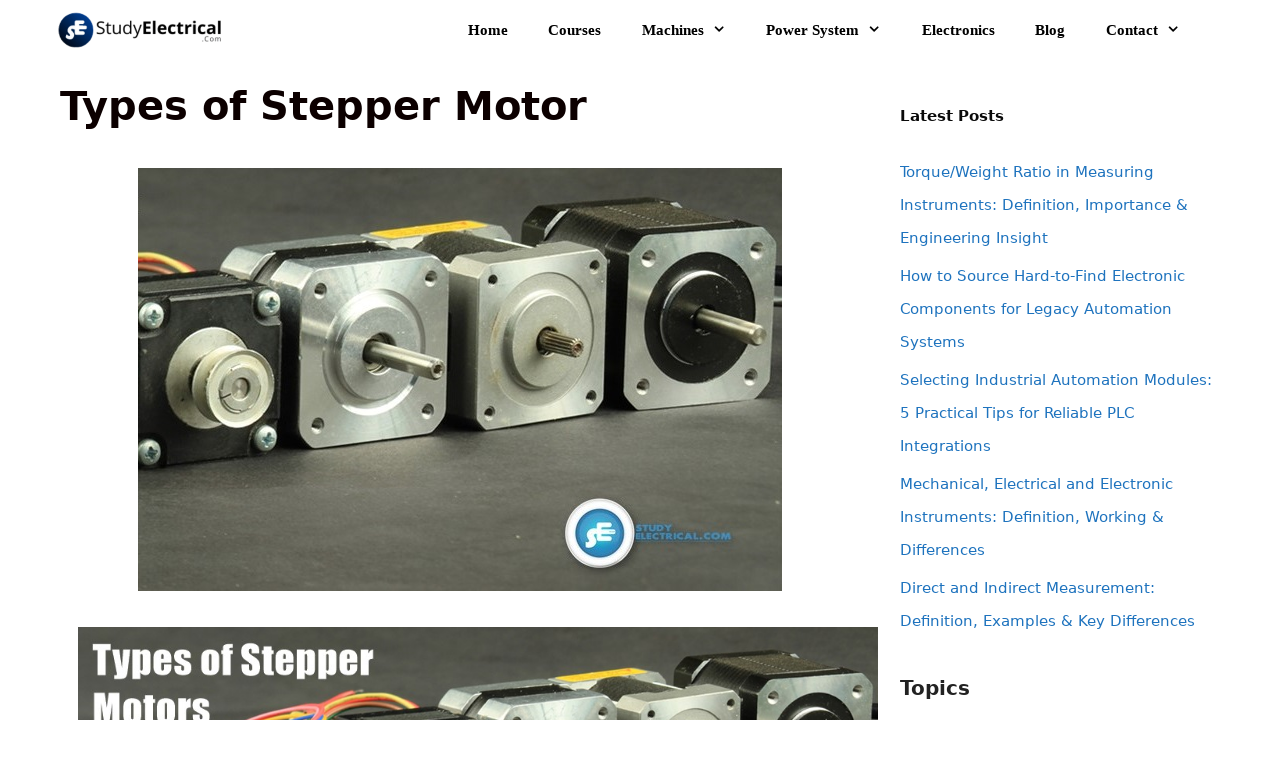

--- FILE ---
content_type: text/html; charset=UTF-8
request_url: https://studyelectrical.com/2016/04/types-of-stepper-motor.html
body_size: 17170
content:
<!DOCTYPE html>
<html lang="en-US" prefix="og: https://ogp.me/ns#">
<head>
	<meta charset="UTF-8">
	<link rel="profile" href="https://gmpg.org/xfn/11">
	<script type="text/javascript" id="lpData">
/* <![CDATA[ */
var lpData = {"site_url":"https:\/\/studyelectrical.com","user_id":"0","theme":"generatepress(theme)","lp_rest_url":"https:\/\/studyelectrical.com\/wp-json\/","nonce":"67c7bf95f0","is_course_archive":"","courses_url":"https:\/\/studyelectrical.com\/courses\/","urlParams":[],"lp_version":"4.3.2.4","lp_rest_load_ajax":"https:\/\/studyelectrical.com\/wp-json\/lp\/v1\/load_content_via_ajax\/","ajaxUrl":"https:\/\/studyelectrical.com\/wp-admin\/admin-ajax.php","lpAjaxUrl":"https:\/\/studyelectrical.com\/lp-ajax-handle","coverImageRatio":"5.16","toast":{"gravity":"bottom","position":"center","duration":3000,"close":1,"stopOnFocus":1,"classPrefix":"lp-toast"},"i18n":[]};
/* ]]> */
</script>
<script type="text/javascript" id="lpSettingCourses">
/* <![CDATA[ */
var lpSettingCourses = {"lpArchiveLoadAjax":"1","lpArchiveNoLoadAjaxFirst":"1","lpArchivePaginationType":"number","noLoadCoursesJs":"0"};
/* ]]> */
</script>
		<style id="learn-press-custom-css">
			:root {
				--lp-container-max-width: 1290px;
				--lp-cotainer-padding: 1rem;
				--lp-primary-color: #60b5eb;
				--lp-secondary-color: #6f30ab;
			}
		</style>
		
<script>
MathJax = {
  tex: {
    inlineMath: [['$','$'],['\\(','\\)']], 
    processEscapes: true
  },
  options: {
    ignoreHtmlClass: 'tex2jax_ignore|editor-rich-text'
  }
};

</script>

<!-- Search Engine Optimization by Rank Math - https://rankmath.com/ -->
<title>Types Of Stepper Motor</title>
<meta name="description" content="This type of stepper motor has been around for a long time. It is probably the easiest to"/>
<meta name="robots" content="follow, index, max-snippet:-1, max-video-preview:-1, max-image-preview:large"/>
<link rel="canonical" href="https://studyelectrical.com/2016/04/types-of-stepper-motor.html" />
<meta property="og:locale" content="en_US" />
<meta property="og:type" content="article" />
<meta property="og:title" content="Types Of Stepper Motor" />
<meta property="og:description" content="This type of stepper motor has been around for a long time. It is probably the easiest to" />
<meta property="og:url" content="https://studyelectrical.com/2016/04/types-of-stepper-motor.html" />
<meta property="og:site_name" content="StudyElectrical.Com" />
<meta property="article:publisher" content="https://www.facebook.com/StudyElectricalEngineeringOnline/" />
<meta property="article:section" content="Electrical Machines" />
<meta property="og:updated_time" content="2024-04-14T08:55:23+00:00" />
<meta property="og:image" content="https://studyelectrical.com/wp-content/uploads/2016/04/Stepper-motor-types.jpg" />
<meta property="og:image:secure_url" content="https://studyelectrical.com/wp-content/uploads/2016/04/Stepper-motor-types.jpg" />
<meta property="og:image:width" content="644" />
<meta property="og:image:height" content="423" />
<meta property="og:image:alt" content="Types of Stepper Motor" />
<meta property="og:image:type" content="image/jpeg" />
<meta property="article:published_time" content="2016-04-18T18:37:00+00:00" />
<meta property="article:modified_time" content="2024-04-14T08:55:23+00:00" />
<meta name="twitter:card" content="summary_large_image" />
<meta name="twitter:title" content="Types Of Stepper Motor" />
<meta name="twitter:description" content="This type of stepper motor has been around for a long time. It is probably the easiest to" />
<meta name="twitter:site" content="@studyelectrical" />
<meta name="twitter:creator" content="@studyelectrical" />
<meta name="twitter:image" content="https://studyelectrical.com/wp-content/uploads/2016/04/Stepper-motor-types.jpg" />
<meta name="twitter:label1" content="Written by" />
<meta name="twitter:data1" content="Electrical Engineer" />
<meta name="twitter:label2" content="Time to read" />
<meta name="twitter:data2" content="2 minutes" />
<script type="application/ld+json" class="rank-math-schema">{"@context":"https://schema.org","@graph":[{"@type":"Organization","@id":"https://studyelectrical.com/#organization","name":"StudyElectrical.Com","url":"https://studyelectrical.com","sameAs":["https://www.facebook.com/StudyElectricalEngineeringOnline/","https://twitter.com/studyelectrical"],"email":"admin@studyelectrical.com","logo":{"@type":"ImageObject","@id":"https://studyelectrical.com/#logo","url":"https://studyelectrical.com/wp-content/uploads/2021/05/Untitled-design.png","contentUrl":"https://studyelectrical.com/wp-content/uploads/2021/05/Untitled-design.png","caption":"StudyElectrical.Com","inLanguage":"en-US"}},{"@type":"WebSite","@id":"https://studyelectrical.com/#website","url":"https://studyelectrical.com","name":"StudyElectrical.Com","publisher":{"@id":"https://studyelectrical.com/#organization"},"inLanguage":"en-US"},{"@type":"ImageObject","@id":"https://studyelectrical.com/wp-content/uploads/2016/04/Stepper-motor-types.jpg","url":"https://studyelectrical.com/wp-content/uploads/2016/04/Stepper-motor-types.jpg","width":"644","height":"423","inLanguage":"en-US"},{"@type":"BreadcrumbList","@id":"https://studyelectrical.com/2016/04/types-of-stepper-motor.html#breadcrumb","itemListElement":[{"@type":"ListItem","position":"1","item":{"@id":"https://studyelectrical.com","name":"Home"}},{"@type":"ListItem","position":"2","item":{"@id":"https://studyelectrical.com/category/electrical-machines","name":"Electrical Machines"}},{"@type":"ListItem","position":"3","item":{"@id":"https://studyelectrical.com/2016/04/types-of-stepper-motor.html","name":"Types of Stepper Motor"}}]},{"@type":"WebPage","@id":"https://studyelectrical.com/2016/04/types-of-stepper-motor.html#webpage","url":"https://studyelectrical.com/2016/04/types-of-stepper-motor.html","name":"Types Of Stepper Motor","datePublished":"2016-04-18T18:37:00+00:00","dateModified":"2024-04-14T08:55:23+00:00","isPartOf":{"@id":"https://studyelectrical.com/#website"},"primaryImageOfPage":{"@id":"https://studyelectrical.com/wp-content/uploads/2016/04/Stepper-motor-types.jpg"},"inLanguage":"en-US","breadcrumb":{"@id":"https://studyelectrical.com/2016/04/types-of-stepper-motor.html#breadcrumb"}},{"@type":"Person","@id":"https://studyelectrical.com/2016/04/types-of-stepper-motor.html#author","name":"Electrical Engineer","image":{"@type":"ImageObject","@id":"https://secure.gravatar.com/avatar/34d41f92a9e698580d517e92631b4c3c0138b474a4ccdcd2c7cfc4fbcc554c23?s=96&amp;d=mm&amp;r=g","url":"https://secure.gravatar.com/avatar/34d41f92a9e698580d517e92631b4c3c0138b474a4ccdcd2c7cfc4fbcc554c23?s=96&amp;d=mm&amp;r=g","caption":"Electrical Engineer","inLanguage":"en-US"},"worksFor":{"@id":"https://studyelectrical.com/#organization"}},{"@type":"Article","headline":"Types Of Stepper Motor","articleSection":"Electrical Machines, Single Phase Motors","author":{"@id":"https://studyelectrical.com/2016/04/types-of-stepper-motor.html#author","name":"Electrical Engineer"},"publisher":{"@id":"https://studyelectrical.com/#organization"},"description":"This type of stepper motor has been around for a long time. It is probably the easiest to","name":"Types Of Stepper Motor","@id":"https://studyelectrical.com/2016/04/types-of-stepper-motor.html#richSnippet","isPartOf":{"@id":"https://studyelectrical.com/2016/04/types-of-stepper-motor.html#webpage"},"image":{"@id":"https://studyelectrical.com/wp-content/uploads/2016/04/Stepper-motor-types.jpg"},"inLanguage":"en-US","mainEntityOfPage":{"@id":"https://studyelectrical.com/2016/04/types-of-stepper-motor.html#webpage"}}]}</script>
<!-- /Rank Math WordPress SEO plugin -->

<link rel='dns-prefetch' href='//cdn.jsdelivr.net' />
<link rel="alternate" type="application/rss+xml" title="StudyElectrical.Com &raquo; Feed" href="https://studyelectrical.com/feed" />
<link rel="alternate" type="application/rss+xml" title="StudyElectrical.Com &raquo; Comments Feed" href="https://studyelectrical.com/comments/feed" />
<link rel="alternate" title="oEmbed (JSON)" type="application/json+oembed" href="https://studyelectrical.com/wp-json/oembed/1.0/embed?url=https%3A%2F%2Fstudyelectrical.com%2F2016%2F04%2Ftypes-of-stepper-motor.html" />
<link rel="alternate" title="oEmbed (XML)" type="text/xml+oembed" href="https://studyelectrical.com/wp-json/oembed/1.0/embed?url=https%3A%2F%2Fstudyelectrical.com%2F2016%2F04%2Ftypes-of-stepper-motor.html&#038;format=xml" />
<style id='wp-img-auto-sizes-contain-inline-css' type='text/css'>
img:is([sizes=auto i],[sizes^="auto," i]){contain-intrinsic-size:3000px 1500px}
/*# sourceURL=wp-img-auto-sizes-contain-inline-css */
</style>
<style id='wp-block-library-inline-css' type='text/css'>
:root{--wp-block-synced-color:#7a00df;--wp-block-synced-color--rgb:122,0,223;--wp-bound-block-color:var(--wp-block-synced-color);--wp-editor-canvas-background:#ddd;--wp-admin-theme-color:#007cba;--wp-admin-theme-color--rgb:0,124,186;--wp-admin-theme-color-darker-10:#006ba1;--wp-admin-theme-color-darker-10--rgb:0,107,160.5;--wp-admin-theme-color-darker-20:#005a87;--wp-admin-theme-color-darker-20--rgb:0,90,135;--wp-admin-border-width-focus:2px}@media (min-resolution:192dpi){:root{--wp-admin-border-width-focus:1.5px}}.wp-element-button{cursor:pointer}:root .has-very-light-gray-background-color{background-color:#eee}:root .has-very-dark-gray-background-color{background-color:#313131}:root .has-very-light-gray-color{color:#eee}:root .has-very-dark-gray-color{color:#313131}:root .has-vivid-green-cyan-to-vivid-cyan-blue-gradient-background{background:linear-gradient(135deg,#00d084,#0693e3)}:root .has-purple-crush-gradient-background{background:linear-gradient(135deg,#34e2e4,#4721fb 50%,#ab1dfe)}:root .has-hazy-dawn-gradient-background{background:linear-gradient(135deg,#faaca8,#dad0ec)}:root .has-subdued-olive-gradient-background{background:linear-gradient(135deg,#fafae1,#67a671)}:root .has-atomic-cream-gradient-background{background:linear-gradient(135deg,#fdd79a,#004a59)}:root .has-nightshade-gradient-background{background:linear-gradient(135deg,#330968,#31cdcf)}:root .has-midnight-gradient-background{background:linear-gradient(135deg,#020381,#2874fc)}:root{--wp--preset--font-size--normal:16px;--wp--preset--font-size--huge:42px}.has-regular-font-size{font-size:1em}.has-larger-font-size{font-size:2.625em}.has-normal-font-size{font-size:var(--wp--preset--font-size--normal)}.has-huge-font-size{font-size:var(--wp--preset--font-size--huge)}.has-text-align-center{text-align:center}.has-text-align-left{text-align:left}.has-text-align-right{text-align:right}.has-fit-text{white-space:nowrap!important}#end-resizable-editor-section{display:none}.aligncenter{clear:both}.items-justified-left{justify-content:flex-start}.items-justified-center{justify-content:center}.items-justified-right{justify-content:flex-end}.items-justified-space-between{justify-content:space-between}.screen-reader-text{border:0;clip-path:inset(50%);height:1px;margin:-1px;overflow:hidden;padding:0;position:absolute;width:1px;word-wrap:normal!important}.screen-reader-text:focus{background-color:#ddd;clip-path:none;color:#444;display:block;font-size:1em;height:auto;left:5px;line-height:normal;padding:15px 23px 14px;text-decoration:none;top:5px;width:auto;z-index:100000}html :where(.has-border-color){border-style:solid}html :where([style*=border-top-color]){border-top-style:solid}html :where([style*=border-right-color]){border-right-style:solid}html :where([style*=border-bottom-color]){border-bottom-style:solid}html :where([style*=border-left-color]){border-left-style:solid}html :where([style*=border-width]){border-style:solid}html :where([style*=border-top-width]){border-top-style:solid}html :where([style*=border-right-width]){border-right-style:solid}html :where([style*=border-bottom-width]){border-bottom-style:solid}html :where([style*=border-left-width]){border-left-style:solid}html :where(img[class*=wp-image-]){height:auto;max-width:100%}:where(figure){margin:0 0 1em}html :where(.is-position-sticky){--wp-admin--admin-bar--position-offset:var(--wp-admin--admin-bar--height,0px)}@media screen and (max-width:600px){html :where(.is-position-sticky){--wp-admin--admin-bar--position-offset:0px}}

/*# sourceURL=wp-block-library-inline-css */
</style><style id='wp-block-latest-posts-inline-css' type='text/css'>
.wp-block-latest-posts{box-sizing:border-box}.wp-block-latest-posts.alignleft{margin-right:2em}.wp-block-latest-posts.alignright{margin-left:2em}.wp-block-latest-posts.wp-block-latest-posts__list{list-style:none}.wp-block-latest-posts.wp-block-latest-posts__list li{clear:both;overflow-wrap:break-word}.wp-block-latest-posts.is-grid{display:flex;flex-wrap:wrap}.wp-block-latest-posts.is-grid li{margin:0 1.25em 1.25em 0;width:100%}@media (min-width:600px){.wp-block-latest-posts.columns-2 li{width:calc(50% - .625em)}.wp-block-latest-posts.columns-2 li:nth-child(2n){margin-right:0}.wp-block-latest-posts.columns-3 li{width:calc(33.33333% - .83333em)}.wp-block-latest-posts.columns-3 li:nth-child(3n){margin-right:0}.wp-block-latest-posts.columns-4 li{width:calc(25% - .9375em)}.wp-block-latest-posts.columns-4 li:nth-child(4n){margin-right:0}.wp-block-latest-posts.columns-5 li{width:calc(20% - 1em)}.wp-block-latest-posts.columns-5 li:nth-child(5n){margin-right:0}.wp-block-latest-posts.columns-6 li{width:calc(16.66667% - 1.04167em)}.wp-block-latest-posts.columns-6 li:nth-child(6n){margin-right:0}}:root :where(.wp-block-latest-posts.is-grid){padding:0}:root :where(.wp-block-latest-posts.wp-block-latest-posts__list){padding-left:0}.wp-block-latest-posts__post-author,.wp-block-latest-posts__post-date{display:block;font-size:.8125em}.wp-block-latest-posts__post-excerpt,.wp-block-latest-posts__post-full-content{margin-bottom:1em;margin-top:.5em}.wp-block-latest-posts__featured-image a{display:inline-block}.wp-block-latest-posts__featured-image img{height:auto;max-width:100%;width:auto}.wp-block-latest-posts__featured-image.alignleft{float:left;margin-right:1em}.wp-block-latest-posts__featured-image.alignright{float:right;margin-left:1em}.wp-block-latest-posts__featured-image.aligncenter{margin-bottom:1em;text-align:center}
/*# sourceURL=https://studyelectrical.com/wp-includes/blocks/latest-posts/style.min.css */
</style>
<style id='wp-block-group-inline-css' type='text/css'>
.wp-block-group{box-sizing:border-box}:where(.wp-block-group.wp-block-group-is-layout-constrained){position:relative}
/*# sourceURL=https://studyelectrical.com/wp-includes/blocks/group/style.min.css */
</style>
<style id='wp-block-paragraph-inline-css' type='text/css'>
.is-small-text{font-size:.875em}.is-regular-text{font-size:1em}.is-large-text{font-size:2.25em}.is-larger-text{font-size:3em}.has-drop-cap:not(:focus):first-letter{float:left;font-size:8.4em;font-style:normal;font-weight:100;line-height:.68;margin:.05em .1em 0 0;text-transform:uppercase}body.rtl .has-drop-cap:not(:focus):first-letter{float:none;margin-left:.1em}p.has-drop-cap.has-background{overflow:hidden}:root :where(p.has-background){padding:1.25em 2.375em}:where(p.has-text-color:not(.has-link-color)) a{color:inherit}p.has-text-align-left[style*="writing-mode:vertical-lr"],p.has-text-align-right[style*="writing-mode:vertical-rl"]{rotate:180deg}
/*# sourceURL=https://studyelectrical.com/wp-includes/blocks/paragraph/style.min.css */
</style>
<style id='wp-block-social-links-inline-css' type='text/css'>
.wp-block-social-links{background:none;box-sizing:border-box;margin-left:0;padding-left:0;padding-right:0;text-indent:0}.wp-block-social-links .wp-social-link a,.wp-block-social-links .wp-social-link a:hover{border-bottom:0;box-shadow:none;text-decoration:none}.wp-block-social-links .wp-social-link svg{height:1em;width:1em}.wp-block-social-links .wp-social-link span:not(.screen-reader-text){font-size:.65em;margin-left:.5em;margin-right:.5em}.wp-block-social-links.has-small-icon-size{font-size:16px}.wp-block-social-links,.wp-block-social-links.has-normal-icon-size{font-size:24px}.wp-block-social-links.has-large-icon-size{font-size:36px}.wp-block-social-links.has-huge-icon-size{font-size:48px}.wp-block-social-links.aligncenter{display:flex;justify-content:center}.wp-block-social-links.alignright{justify-content:flex-end}.wp-block-social-link{border-radius:9999px;display:block}@media not (prefers-reduced-motion){.wp-block-social-link{transition:transform .1s ease}}.wp-block-social-link{height:auto}.wp-block-social-link a{align-items:center;display:flex;line-height:0}.wp-block-social-link:hover{transform:scale(1.1)}.wp-block-social-links .wp-block-social-link.wp-social-link{display:inline-block;margin:0;padding:0}.wp-block-social-links .wp-block-social-link.wp-social-link .wp-block-social-link-anchor,.wp-block-social-links .wp-block-social-link.wp-social-link .wp-block-social-link-anchor svg,.wp-block-social-links .wp-block-social-link.wp-social-link .wp-block-social-link-anchor:active,.wp-block-social-links .wp-block-social-link.wp-social-link .wp-block-social-link-anchor:hover,.wp-block-social-links .wp-block-social-link.wp-social-link .wp-block-social-link-anchor:visited{color:currentColor;fill:currentColor}:where(.wp-block-social-links:not(.is-style-logos-only)) .wp-social-link{background-color:#f0f0f0;color:#444}:where(.wp-block-social-links:not(.is-style-logos-only)) .wp-social-link-amazon{background-color:#f90;color:#fff}:where(.wp-block-social-links:not(.is-style-logos-only)) .wp-social-link-bandcamp{background-color:#1ea0c3;color:#fff}:where(.wp-block-social-links:not(.is-style-logos-only)) .wp-social-link-behance{background-color:#0757fe;color:#fff}:where(.wp-block-social-links:not(.is-style-logos-only)) .wp-social-link-bluesky{background-color:#0a7aff;color:#fff}:where(.wp-block-social-links:not(.is-style-logos-only)) .wp-social-link-codepen{background-color:#1e1f26;color:#fff}:where(.wp-block-social-links:not(.is-style-logos-only)) .wp-social-link-deviantart{background-color:#02e49b;color:#fff}:where(.wp-block-social-links:not(.is-style-logos-only)) .wp-social-link-discord{background-color:#5865f2;color:#fff}:where(.wp-block-social-links:not(.is-style-logos-only)) .wp-social-link-dribbble{background-color:#e94c89;color:#fff}:where(.wp-block-social-links:not(.is-style-logos-only)) .wp-social-link-dropbox{background-color:#4280ff;color:#fff}:where(.wp-block-social-links:not(.is-style-logos-only)) .wp-social-link-etsy{background-color:#f45800;color:#fff}:where(.wp-block-social-links:not(.is-style-logos-only)) .wp-social-link-facebook{background-color:#0866ff;color:#fff}:where(.wp-block-social-links:not(.is-style-logos-only)) .wp-social-link-fivehundredpx{background-color:#000;color:#fff}:where(.wp-block-social-links:not(.is-style-logos-only)) .wp-social-link-flickr{background-color:#0461dd;color:#fff}:where(.wp-block-social-links:not(.is-style-logos-only)) .wp-social-link-foursquare{background-color:#e65678;color:#fff}:where(.wp-block-social-links:not(.is-style-logos-only)) .wp-social-link-github{background-color:#24292d;color:#fff}:where(.wp-block-social-links:not(.is-style-logos-only)) .wp-social-link-goodreads{background-color:#eceadd;color:#382110}:where(.wp-block-social-links:not(.is-style-logos-only)) .wp-social-link-google{background-color:#ea4434;color:#fff}:where(.wp-block-social-links:not(.is-style-logos-only)) .wp-social-link-gravatar{background-color:#1d4fc4;color:#fff}:where(.wp-block-social-links:not(.is-style-logos-only)) .wp-social-link-instagram{background-color:#f00075;color:#fff}:where(.wp-block-social-links:not(.is-style-logos-only)) .wp-social-link-lastfm{background-color:#e21b24;color:#fff}:where(.wp-block-social-links:not(.is-style-logos-only)) .wp-social-link-linkedin{background-color:#0d66c2;color:#fff}:where(.wp-block-social-links:not(.is-style-logos-only)) .wp-social-link-mastodon{background-color:#3288d4;color:#fff}:where(.wp-block-social-links:not(.is-style-logos-only)) .wp-social-link-medium{background-color:#000;color:#fff}:where(.wp-block-social-links:not(.is-style-logos-only)) .wp-social-link-meetup{background-color:#f6405f;color:#fff}:where(.wp-block-social-links:not(.is-style-logos-only)) .wp-social-link-patreon{background-color:#000;color:#fff}:where(.wp-block-social-links:not(.is-style-logos-only)) .wp-social-link-pinterest{background-color:#e60122;color:#fff}:where(.wp-block-social-links:not(.is-style-logos-only)) .wp-social-link-pocket{background-color:#ef4155;color:#fff}:where(.wp-block-social-links:not(.is-style-logos-only)) .wp-social-link-reddit{background-color:#ff4500;color:#fff}:where(.wp-block-social-links:not(.is-style-logos-only)) .wp-social-link-skype{background-color:#0478d7;color:#fff}:where(.wp-block-social-links:not(.is-style-logos-only)) .wp-social-link-snapchat{background-color:#fefc00;color:#fff;stroke:#000}:where(.wp-block-social-links:not(.is-style-logos-only)) .wp-social-link-soundcloud{background-color:#ff5600;color:#fff}:where(.wp-block-social-links:not(.is-style-logos-only)) .wp-social-link-spotify{background-color:#1bd760;color:#fff}:where(.wp-block-social-links:not(.is-style-logos-only)) .wp-social-link-telegram{background-color:#2aabee;color:#fff}:where(.wp-block-social-links:not(.is-style-logos-only)) .wp-social-link-threads{background-color:#000;color:#fff}:where(.wp-block-social-links:not(.is-style-logos-only)) .wp-social-link-tiktok{background-color:#000;color:#fff}:where(.wp-block-social-links:not(.is-style-logos-only)) .wp-social-link-tumblr{background-color:#011835;color:#fff}:where(.wp-block-social-links:not(.is-style-logos-only)) .wp-social-link-twitch{background-color:#6440a4;color:#fff}:where(.wp-block-social-links:not(.is-style-logos-only)) .wp-social-link-twitter{background-color:#1da1f2;color:#fff}:where(.wp-block-social-links:not(.is-style-logos-only)) .wp-social-link-vimeo{background-color:#1eb7ea;color:#fff}:where(.wp-block-social-links:not(.is-style-logos-only)) .wp-social-link-vk{background-color:#4680c2;color:#fff}:where(.wp-block-social-links:not(.is-style-logos-only)) .wp-social-link-wordpress{background-color:#3499cd;color:#fff}:where(.wp-block-social-links:not(.is-style-logos-only)) .wp-social-link-whatsapp{background-color:#25d366;color:#fff}:where(.wp-block-social-links:not(.is-style-logos-only)) .wp-social-link-x{background-color:#000;color:#fff}:where(.wp-block-social-links:not(.is-style-logos-only)) .wp-social-link-yelp{background-color:#d32422;color:#fff}:where(.wp-block-social-links:not(.is-style-logos-only)) .wp-social-link-youtube{background-color:red;color:#fff}:where(.wp-block-social-links.is-style-logos-only) .wp-social-link{background:none}:where(.wp-block-social-links.is-style-logos-only) .wp-social-link svg{height:1.25em;width:1.25em}:where(.wp-block-social-links.is-style-logos-only) .wp-social-link-amazon{color:#f90}:where(.wp-block-social-links.is-style-logos-only) .wp-social-link-bandcamp{color:#1ea0c3}:where(.wp-block-social-links.is-style-logos-only) .wp-social-link-behance{color:#0757fe}:where(.wp-block-social-links.is-style-logos-only) .wp-social-link-bluesky{color:#0a7aff}:where(.wp-block-social-links.is-style-logos-only) .wp-social-link-codepen{color:#1e1f26}:where(.wp-block-social-links.is-style-logos-only) .wp-social-link-deviantart{color:#02e49b}:where(.wp-block-social-links.is-style-logos-only) .wp-social-link-discord{color:#5865f2}:where(.wp-block-social-links.is-style-logos-only) .wp-social-link-dribbble{color:#e94c89}:where(.wp-block-social-links.is-style-logos-only) .wp-social-link-dropbox{color:#4280ff}:where(.wp-block-social-links.is-style-logos-only) .wp-social-link-etsy{color:#f45800}:where(.wp-block-social-links.is-style-logos-only) .wp-social-link-facebook{color:#0866ff}:where(.wp-block-social-links.is-style-logos-only) .wp-social-link-fivehundredpx{color:#000}:where(.wp-block-social-links.is-style-logos-only) .wp-social-link-flickr{color:#0461dd}:where(.wp-block-social-links.is-style-logos-only) .wp-social-link-foursquare{color:#e65678}:where(.wp-block-social-links.is-style-logos-only) .wp-social-link-github{color:#24292d}:where(.wp-block-social-links.is-style-logos-only) .wp-social-link-goodreads{color:#382110}:where(.wp-block-social-links.is-style-logos-only) .wp-social-link-google{color:#ea4434}:where(.wp-block-social-links.is-style-logos-only) .wp-social-link-gravatar{color:#1d4fc4}:where(.wp-block-social-links.is-style-logos-only) .wp-social-link-instagram{color:#f00075}:where(.wp-block-social-links.is-style-logos-only) .wp-social-link-lastfm{color:#e21b24}:where(.wp-block-social-links.is-style-logos-only) .wp-social-link-linkedin{color:#0d66c2}:where(.wp-block-social-links.is-style-logos-only) .wp-social-link-mastodon{color:#3288d4}:where(.wp-block-social-links.is-style-logos-only) .wp-social-link-medium{color:#000}:where(.wp-block-social-links.is-style-logos-only) .wp-social-link-meetup{color:#f6405f}:where(.wp-block-social-links.is-style-logos-only) .wp-social-link-patreon{color:#000}:where(.wp-block-social-links.is-style-logos-only) .wp-social-link-pinterest{color:#e60122}:where(.wp-block-social-links.is-style-logos-only) .wp-social-link-pocket{color:#ef4155}:where(.wp-block-social-links.is-style-logos-only) .wp-social-link-reddit{color:#ff4500}:where(.wp-block-social-links.is-style-logos-only) .wp-social-link-skype{color:#0478d7}:where(.wp-block-social-links.is-style-logos-only) .wp-social-link-snapchat{color:#fff;stroke:#000}:where(.wp-block-social-links.is-style-logos-only) .wp-social-link-soundcloud{color:#ff5600}:where(.wp-block-social-links.is-style-logos-only) .wp-social-link-spotify{color:#1bd760}:where(.wp-block-social-links.is-style-logos-only) .wp-social-link-telegram{color:#2aabee}:where(.wp-block-social-links.is-style-logos-only) .wp-social-link-threads{color:#000}:where(.wp-block-social-links.is-style-logos-only) .wp-social-link-tiktok{color:#000}:where(.wp-block-social-links.is-style-logos-only) .wp-social-link-tumblr{color:#011835}:where(.wp-block-social-links.is-style-logos-only) .wp-social-link-twitch{color:#6440a4}:where(.wp-block-social-links.is-style-logos-only) .wp-social-link-twitter{color:#1da1f2}:where(.wp-block-social-links.is-style-logos-only) .wp-social-link-vimeo{color:#1eb7ea}:where(.wp-block-social-links.is-style-logos-only) .wp-social-link-vk{color:#4680c2}:where(.wp-block-social-links.is-style-logos-only) .wp-social-link-whatsapp{color:#25d366}:where(.wp-block-social-links.is-style-logos-only) .wp-social-link-wordpress{color:#3499cd}:where(.wp-block-social-links.is-style-logos-only) .wp-social-link-x{color:#000}:where(.wp-block-social-links.is-style-logos-only) .wp-social-link-yelp{color:#d32422}:where(.wp-block-social-links.is-style-logos-only) .wp-social-link-youtube{color:red}.wp-block-social-links.is-style-pill-shape .wp-social-link{width:auto}:root :where(.wp-block-social-links .wp-social-link a){padding:.25em}:root :where(.wp-block-social-links.is-style-logos-only .wp-social-link a){padding:0}:root :where(.wp-block-social-links.is-style-pill-shape .wp-social-link a){padding-left:.6666666667em;padding-right:.6666666667em}.wp-block-social-links:not(.has-icon-color):not(.has-icon-background-color) .wp-social-link-snapchat .wp-block-social-link-label{color:#000}
/*# sourceURL=https://studyelectrical.com/wp-includes/blocks/social-links/style.min.css */
</style>
<style id='global-styles-inline-css' type='text/css'>
:root{--wp--preset--aspect-ratio--square: 1;--wp--preset--aspect-ratio--4-3: 4/3;--wp--preset--aspect-ratio--3-4: 3/4;--wp--preset--aspect-ratio--3-2: 3/2;--wp--preset--aspect-ratio--2-3: 2/3;--wp--preset--aspect-ratio--16-9: 16/9;--wp--preset--aspect-ratio--9-16: 9/16;--wp--preset--color--black: #000000;--wp--preset--color--cyan-bluish-gray: #abb8c3;--wp--preset--color--white: #ffffff;--wp--preset--color--pale-pink: #f78da7;--wp--preset--color--vivid-red: #cf2e2e;--wp--preset--color--luminous-vivid-orange: #ff6900;--wp--preset--color--luminous-vivid-amber: #fcb900;--wp--preset--color--light-green-cyan: #7bdcb5;--wp--preset--color--vivid-green-cyan: #00d084;--wp--preset--color--pale-cyan-blue: #8ed1fc;--wp--preset--color--vivid-cyan-blue: #0693e3;--wp--preset--color--vivid-purple: #9b51e0;--wp--preset--gradient--vivid-cyan-blue-to-vivid-purple: linear-gradient(135deg,rgb(6,147,227) 0%,rgb(155,81,224) 100%);--wp--preset--gradient--light-green-cyan-to-vivid-green-cyan: linear-gradient(135deg,rgb(122,220,180) 0%,rgb(0,208,130) 100%);--wp--preset--gradient--luminous-vivid-amber-to-luminous-vivid-orange: linear-gradient(135deg,rgb(252,185,0) 0%,rgb(255,105,0) 100%);--wp--preset--gradient--luminous-vivid-orange-to-vivid-red: linear-gradient(135deg,rgb(255,105,0) 0%,rgb(207,46,46) 100%);--wp--preset--gradient--very-light-gray-to-cyan-bluish-gray: linear-gradient(135deg,rgb(238,238,238) 0%,rgb(169,184,195) 100%);--wp--preset--gradient--cool-to-warm-spectrum: linear-gradient(135deg,rgb(74,234,220) 0%,rgb(151,120,209) 20%,rgb(207,42,186) 40%,rgb(238,44,130) 60%,rgb(251,105,98) 80%,rgb(254,248,76) 100%);--wp--preset--gradient--blush-light-purple: linear-gradient(135deg,rgb(255,206,236) 0%,rgb(152,150,240) 100%);--wp--preset--gradient--blush-bordeaux: linear-gradient(135deg,rgb(254,205,165) 0%,rgb(254,45,45) 50%,rgb(107,0,62) 100%);--wp--preset--gradient--luminous-dusk: linear-gradient(135deg,rgb(255,203,112) 0%,rgb(199,81,192) 50%,rgb(65,88,208) 100%);--wp--preset--gradient--pale-ocean: linear-gradient(135deg,rgb(255,245,203) 0%,rgb(182,227,212) 50%,rgb(51,167,181) 100%);--wp--preset--gradient--electric-grass: linear-gradient(135deg,rgb(202,248,128) 0%,rgb(113,206,126) 100%);--wp--preset--gradient--midnight: linear-gradient(135deg,rgb(2,3,129) 0%,rgb(40,116,252) 100%);--wp--preset--font-size--small: 13px;--wp--preset--font-size--medium: 20px;--wp--preset--font-size--large: 36px;--wp--preset--font-size--x-large: 42px;--wp--preset--spacing--20: 0.44rem;--wp--preset--spacing--30: 0.67rem;--wp--preset--spacing--40: 1rem;--wp--preset--spacing--50: 1.5rem;--wp--preset--spacing--60: 2.25rem;--wp--preset--spacing--70: 3.38rem;--wp--preset--spacing--80: 5.06rem;--wp--preset--shadow--natural: 6px 6px 9px rgba(0, 0, 0, 0.2);--wp--preset--shadow--deep: 12px 12px 50px rgba(0, 0, 0, 0.4);--wp--preset--shadow--sharp: 6px 6px 0px rgba(0, 0, 0, 0.2);--wp--preset--shadow--outlined: 6px 6px 0px -3px rgb(255, 255, 255), 6px 6px rgb(0, 0, 0);--wp--preset--shadow--crisp: 6px 6px 0px rgb(0, 0, 0);}:where(.is-layout-flex){gap: 0.5em;}:where(.is-layout-grid){gap: 0.5em;}body .is-layout-flex{display: flex;}.is-layout-flex{flex-wrap: wrap;align-items: center;}.is-layout-flex > :is(*, div){margin: 0;}body .is-layout-grid{display: grid;}.is-layout-grid > :is(*, div){margin: 0;}:where(.wp-block-columns.is-layout-flex){gap: 2em;}:where(.wp-block-columns.is-layout-grid){gap: 2em;}:where(.wp-block-post-template.is-layout-flex){gap: 1.25em;}:where(.wp-block-post-template.is-layout-grid){gap: 1.25em;}.has-black-color{color: var(--wp--preset--color--black) !important;}.has-cyan-bluish-gray-color{color: var(--wp--preset--color--cyan-bluish-gray) !important;}.has-white-color{color: var(--wp--preset--color--white) !important;}.has-pale-pink-color{color: var(--wp--preset--color--pale-pink) !important;}.has-vivid-red-color{color: var(--wp--preset--color--vivid-red) !important;}.has-luminous-vivid-orange-color{color: var(--wp--preset--color--luminous-vivid-orange) !important;}.has-luminous-vivid-amber-color{color: var(--wp--preset--color--luminous-vivid-amber) !important;}.has-light-green-cyan-color{color: var(--wp--preset--color--light-green-cyan) !important;}.has-vivid-green-cyan-color{color: var(--wp--preset--color--vivid-green-cyan) !important;}.has-pale-cyan-blue-color{color: var(--wp--preset--color--pale-cyan-blue) !important;}.has-vivid-cyan-blue-color{color: var(--wp--preset--color--vivid-cyan-blue) !important;}.has-vivid-purple-color{color: var(--wp--preset--color--vivid-purple) !important;}.has-black-background-color{background-color: var(--wp--preset--color--black) !important;}.has-cyan-bluish-gray-background-color{background-color: var(--wp--preset--color--cyan-bluish-gray) !important;}.has-white-background-color{background-color: var(--wp--preset--color--white) !important;}.has-pale-pink-background-color{background-color: var(--wp--preset--color--pale-pink) !important;}.has-vivid-red-background-color{background-color: var(--wp--preset--color--vivid-red) !important;}.has-luminous-vivid-orange-background-color{background-color: var(--wp--preset--color--luminous-vivid-orange) !important;}.has-luminous-vivid-amber-background-color{background-color: var(--wp--preset--color--luminous-vivid-amber) !important;}.has-light-green-cyan-background-color{background-color: var(--wp--preset--color--light-green-cyan) !important;}.has-vivid-green-cyan-background-color{background-color: var(--wp--preset--color--vivid-green-cyan) !important;}.has-pale-cyan-blue-background-color{background-color: var(--wp--preset--color--pale-cyan-blue) !important;}.has-vivid-cyan-blue-background-color{background-color: var(--wp--preset--color--vivid-cyan-blue) !important;}.has-vivid-purple-background-color{background-color: var(--wp--preset--color--vivid-purple) !important;}.has-black-border-color{border-color: var(--wp--preset--color--black) !important;}.has-cyan-bluish-gray-border-color{border-color: var(--wp--preset--color--cyan-bluish-gray) !important;}.has-white-border-color{border-color: var(--wp--preset--color--white) !important;}.has-pale-pink-border-color{border-color: var(--wp--preset--color--pale-pink) !important;}.has-vivid-red-border-color{border-color: var(--wp--preset--color--vivid-red) !important;}.has-luminous-vivid-orange-border-color{border-color: var(--wp--preset--color--luminous-vivid-orange) !important;}.has-luminous-vivid-amber-border-color{border-color: var(--wp--preset--color--luminous-vivid-amber) !important;}.has-light-green-cyan-border-color{border-color: var(--wp--preset--color--light-green-cyan) !important;}.has-vivid-green-cyan-border-color{border-color: var(--wp--preset--color--vivid-green-cyan) !important;}.has-pale-cyan-blue-border-color{border-color: var(--wp--preset--color--pale-cyan-blue) !important;}.has-vivid-cyan-blue-border-color{border-color: var(--wp--preset--color--vivid-cyan-blue) !important;}.has-vivid-purple-border-color{border-color: var(--wp--preset--color--vivid-purple) !important;}.has-vivid-cyan-blue-to-vivid-purple-gradient-background{background: var(--wp--preset--gradient--vivid-cyan-blue-to-vivid-purple) !important;}.has-light-green-cyan-to-vivid-green-cyan-gradient-background{background: var(--wp--preset--gradient--light-green-cyan-to-vivid-green-cyan) !important;}.has-luminous-vivid-amber-to-luminous-vivid-orange-gradient-background{background: var(--wp--preset--gradient--luminous-vivid-amber-to-luminous-vivid-orange) !important;}.has-luminous-vivid-orange-to-vivid-red-gradient-background{background: var(--wp--preset--gradient--luminous-vivid-orange-to-vivid-red) !important;}.has-very-light-gray-to-cyan-bluish-gray-gradient-background{background: var(--wp--preset--gradient--very-light-gray-to-cyan-bluish-gray) !important;}.has-cool-to-warm-spectrum-gradient-background{background: var(--wp--preset--gradient--cool-to-warm-spectrum) !important;}.has-blush-light-purple-gradient-background{background: var(--wp--preset--gradient--blush-light-purple) !important;}.has-blush-bordeaux-gradient-background{background: var(--wp--preset--gradient--blush-bordeaux) !important;}.has-luminous-dusk-gradient-background{background: var(--wp--preset--gradient--luminous-dusk) !important;}.has-pale-ocean-gradient-background{background: var(--wp--preset--gradient--pale-ocean) !important;}.has-electric-grass-gradient-background{background: var(--wp--preset--gradient--electric-grass) !important;}.has-midnight-gradient-background{background: var(--wp--preset--gradient--midnight) !important;}.has-small-font-size{font-size: var(--wp--preset--font-size--small) !important;}.has-medium-font-size{font-size: var(--wp--preset--font-size--medium) !important;}.has-large-font-size{font-size: var(--wp--preset--font-size--large) !important;}.has-x-large-font-size{font-size: var(--wp--preset--font-size--x-large) !important;}
/*# sourceURL=global-styles-inline-css */
</style>

<style id='classic-theme-styles-inline-css' type='text/css'>
/*! This file is auto-generated */
.wp-block-button__link{color:#fff;background-color:#32373c;border-radius:9999px;box-shadow:none;text-decoration:none;padding:calc(.667em + 2px) calc(1.333em + 2px);font-size:1.125em}.wp-block-file__button{background:#32373c;color:#fff;text-decoration:none}
/*# sourceURL=/wp-includes/css/classic-themes.min.css */
</style>
<link rel='stylesheet' id='wpo_min-header-0-css' href='https://studyelectrical.com/wp-content/cache/wpo-minify/1767896372/assets/wpo-minify-header-3f312bfa.min.css' type='text/css' media='all' />
<script type="text/javascript" src="https://studyelectrical.com/wp-content/cache/wpo-minify/1767896372/assets/wpo-minify-header-55200693.min.js" id="wpo_min-header-0-js" async="async" data-wp-strategy="async"></script>
<link rel="https://api.w.org/" href="https://studyelectrical.com/wp-json/" /><link rel="alternate" title="JSON" type="application/json" href="https://studyelectrical.com/wp-json/wp/v2/posts/119" /><link rel="EditURI" type="application/rsd+xml" title="RSD" href="https://studyelectrical.com/xmlrpc.php?rsd" />
<meta name="generator" content="WordPress 6.9" />
<link rel='shortlink' href='https://studyelectrical.com/?p=119' />
<style type='text/css'>.rp4wp-related-posts ul {
    width:100%;
    padding:0;
    margin:0;
}
.rp4wp-related-posts ul>li {
    list-style:none;
    padding:0;
    margin:0;
    padding-bottom: 0px;
    clear:both;
}
.rp4wp-related-posts ul>li>p {
    margin:0;
    padding:0;
}
.rp4wp-related-post-image {
    width:100%;
    padding:20px;
    float:center;
    margin-bottom: 5px;
}

@media screen and (min-width:1140px) {
    .rp4wp-related-posts ul {
        display: grid;
        grid-template-columns: repeat(auto-fit, minmax(200px, 1fr));
        grid-gap: 10px;
    }
}</style>
<meta name="viewport" content="width=device-width, initial-scale=1"><script type="text/javascript" id="google_gtagjs" src="https://www.googletagmanager.com/gtag/js?id=G-3R3L1GW39Q" async="async"></script>
<script type="text/javascript" id="google_gtagjs-inline">
/* <![CDATA[ */
window.dataLayer = window.dataLayer || [];function gtag(){dataLayer.push(arguments);}gtag('js', new Date());gtag('config', 'G-3R3L1GW39Q', {} );
/* ]]> */
</script>
<link rel="icon" href="https://studyelectrical.com/wp-content/uploads/2021/10/cropped-SE-favicon-32x32-1-32x32.png" sizes="32x32" />
<link rel="icon" href="https://studyelectrical.com/wp-content/uploads/2021/10/cropped-SE-favicon-32x32-1-192x192.png" sizes="192x192" />
<link rel="apple-touch-icon" href="https://studyelectrical.com/wp-content/uploads/2021/10/cropped-SE-favicon-32x32-1-180x180.png" />
<meta name="msapplication-TileImage" content="https://studyelectrical.com/wp-content/uploads/2021/10/cropped-SE-favicon-32x32-1-270x270.png" />
		<style type="text/css" id="wp-custom-css">
			/* FORCE QUERY LOOP INSIDE SCREEN */
.se-query-loop-fix {
  width: 100% !important;
  max-width: 1200px !important;
  margin-left: auto !important;
  margin-right: auto !important;
  padding-left: 20px !important;
  padding-right: 20px !important;
  box-sizing: border-box !important;
}

/* OVERRIDE FULL-WIDTH ALIGNMENT */
.se-query-loop-fix.alignfull,
.se-query-loop-fix.alignwide {
  max-width: 1200px !important;
  margin-left: auto !important;
  margin-right: auto !important;
}

/* KILL 100vw OVERFLOW FROM THEME */
.wp-site-blocks,
.wp-block-query,
.wp-block-group {
  max-width: 100%;
  overflow-x: hidden;
}
		</style>
		<link rel="preload" href="https://ajax.googleapis.com/ajax/libs/jquery/3.6.0/jquery.min.js" as="script">
</head>

<body class="wp-singular post-template-default single single-post postid-119 single-format-standard wp-custom-logo wp-embed-responsive wp-theme-generatepresstheme post-image-below-header post-image-aligned-center sticky-menu-fade right-sidebar nav-below-header fluid-header separate-containers active-footer-widgets-2 nav-aligned-right header-aligned-left dropdown-hover featured-image-active" itemtype="https://schema.org/Blog" itemscope>
	<a class="screen-reader-text skip-link" href="#content" title="Skip to content">Skip to content</a>		<nav id="site-navigation" class="has-branding main-navigation" itemtype="https://schema.org/SiteNavigationElement" itemscope>
			<div class="inside-navigation grid-container grid-parent">
				<div class="navigation-branding"><div class="site-logo">
						<a href="https://studyelectrical.com/" title="StudyElectrical.Com" rel="home">
							<img  class="header-image is-logo-image" alt="StudyElectrical.Com" src="https://studyelectrical.com/wp-content/uploads/2024/06/Study-Electrical-New-Logo-1-1.png" title="StudyElectrical.Com" srcset="https://studyelectrical.com/wp-content/uploads/2024/06/Study-Electrical-New-Logo-1-1.png 1x, https://studyelectrical.com/wp-content/uploads/2021/05/Untitled-design.png 2x" width="350" height="70" />
						</a>
					</div></div>				<button class="menu-toggle" aria-controls="primary-menu" aria-expanded="false">
										<span class="mobile-menu">Menu</span>
				</button>
				<div id="primary-menu" class="main-nav"><ul id="menu-top-menu" class=" menu sf-menu"><li id="menu-item-6639" class="menu-item menu-item-type-post_type menu-item-object-page menu-item-home menu-item-6639"><a href="https://studyelectrical.com/">Home</a></li>
<li id="menu-item-9561" class="menu-item menu-item-type-post_type menu-item-object-page menu-item-9561"><a href="https://studyelectrical.com/courses">Courses</a></li>
<li id="menu-item-377" class="menu-item menu-item-type-post_type menu-item-object-page menu-item-has-children menu-item-377"><a href="https://studyelectrical.com/electrical-machines">Machines<span role="presentation" class="dropdown-menu-toggle"></span></a>
<ul class="sub-menu">
	<li id="menu-item-372" class="menu-item menu-item-type-post_type menu-item-object-page menu-item-372"><a href="https://studyelectrical.com/electrical-machines/transformer">Transformer</a></li>
	<li id="menu-item-467" class="menu-item menu-item-type-post_type menu-item-object-page menu-item-has-children menu-item-467"><a href="https://studyelectrical.com/electrical-machines/ac-motor">AC Motors<span role="presentation" class="dropdown-menu-toggle"></span></a>
	<ul class="sub-menu">
		<li id="menu-item-6722" class="menu-item menu-item-type-post_type menu-item-object-page menu-item-6722"><a href="https://studyelectrical.com/electrical-machines/ac-motor/induction-motor">Induction Motor</a></li>
		<li id="menu-item-6734" class="menu-item menu-item-type-post_type menu-item-object-page menu-item-6734"><a href="https://studyelectrical.com/electrical-machines/ac-motor/synchronous-motor">Synchronous Motor</a></li>
	</ul>
</li>
	<li id="menu-item-374" class="menu-item menu-item-type-post_type menu-item-object-page menu-item-374"><a href="https://studyelectrical.com/electrical-machines/dc-motor">DC Motor</a></li>
	<li id="menu-item-373" class="menu-item menu-item-type-post_type menu-item-object-page menu-item-373"><a href="https://studyelectrical.com/electrical-machines/dc-generator">DC Generator</a></li>
</ul>
</li>
<li id="menu-item-376" class="menu-item menu-item-type-post_type menu-item-object-page menu-item-has-children menu-item-376"><a href="https://studyelectrical.com/power-system">Power System<span role="presentation" class="dropdown-menu-toggle"></span></a>
<ul class="sub-menu">
	<li id="menu-item-1345" class="menu-item menu-item-type-post_type menu-item-object-page menu-item-1345"><a href="https://studyelectrical.com/circuit-breaker">Circuit Breaker</a></li>
	<li id="menu-item-426" class="menu-item menu-item-type-post_type menu-item-object-page menu-item-426"><a href="https://studyelectrical.com/switchgear">Switchgear</a></li>
	<li id="menu-item-437" class="menu-item menu-item-type-post_type menu-item-object-page menu-item-437"><a href="https://studyelectrical.com/substation">Substation</a></li>
	<li id="menu-item-6636" class="menu-item menu-item-type-taxonomy menu-item-object-category menu-item-6636"><a href="https://studyelectrical.com/category/control-system">Control System</a></li>
	<li id="menu-item-6637" class="menu-item menu-item-type-taxonomy menu-item-object-category menu-item-6637"><a href="https://studyelectrical.com/category/measurement">Measurement</a></li>
</ul>
</li>
<li id="menu-item-375" class="menu-item menu-item-type-post_type menu-item-object-page menu-item-375"><a href="https://studyelectrical.com/electronics">Electronics</a></li>
<li id="menu-item-9628" class="menu-item menu-item-type-post_type menu-item-object-page menu-item-9628"><a href="https://studyelectrical.com/blog">Blog</a></li>
<li id="menu-item-386" class="menu-item menu-item-type-post_type menu-item-object-page menu-item-has-children menu-item-386"><a href="https://studyelectrical.com/contact-us">Contact<span role="presentation" class="dropdown-menu-toggle"></span></a>
<ul class="sub-menu">
	<li id="menu-item-6675" class="menu-item menu-item-type-post_type menu-item-object-page menu-item-6675"><a href="https://studyelectrical.com/contact-us">Contact Us</a></li>
	<li id="menu-item-6081" class="menu-item menu-item-type-post_type menu-item-object-page menu-item-privacy-policy menu-item-6081"><a rel="privacy-policy" href="https://studyelectrical.com/privacy-policy">Privacy Policy</a></li>
</ul>
</li>
<li id="menu-item-12388" class="menu-item menu-item-type- menu-item-object- menu-item-12388"><a></a></li>
</ul></div>			</div><!-- .inside-navigation -->
		</nav><!-- #site-navigation -->
		
	<div id="page" class="hfeed site grid-container container grid-parent">
		<div id="content" class="site-content">
			
	<div id="primary" class="content-area grid-parent mobile-grid-100 grid-70 tablet-grid-70">
		<main id="main" class="site-main">
			
<article id="post-119" class="post-119 post type-post status-publish format-standard has-post-thumbnail hentry category-electrical-machines category-single-phase-motors infinite-scroll-item" itemtype="https://schema.org/CreativeWork" itemscope>
	<div class="inside-article">
		
		<header class="entry-header">
			<h1 class="entry-title" itemprop="headline">Types of Stepper Motor</h1>			<div class="entry-meta">
							</div><!-- .entry-meta -->
				</header><!-- .entry-header -->

		<div class="featured-image  page-header-image-single ">
				<img width="644" height="423" src="https://studyelectrical.com/wp-content/uploads/2016/04/Stepper-motor-types.jpg" class="attachment-full size-full" alt="Stepper motor types" itemprop="image" decoding="async" fetchpriority="high" srcset="https://studyelectrical.com/wp-content/uploads/2016/04/Stepper-motor-types.jpg 644w, https://studyelectrical.com/wp-content/uploads/2016/04/Stepper-motor-types-300x197.jpg 300w, https://studyelectrical.com/wp-content/uploads/2016/04/Stepper-motor-types-600x394.jpg 600w" sizes="(max-width: 644px) 100vw, 644px">
			</div>
		<div class="entry-content" itemprop="text">
			<div dir="ltr" style="text-align: left;">
<div style="text-align: justify;">
<div style="clear: both; text-align: center;"><a style="margin-left: 1em; margin-right: 1em;" href="https://4.bp.blogspot.com/-8ulBiVsSrEs/VxUh5pjNc_I/AAAAAAAAB3Y/m23IEMNRhvsnKW4xE4-7MF7RzVMwX7RNwCLcB/s1600/Stepper%2Bmotor%2Btypes.jpg" target="_blank" rel="noopener"><img decoding="async" src="https://4.bp.blogspot.com/-8ulBiVsSrEs/VxUh5pjNc_I/AAAAAAAAB3Y/m23IEMNRhvsnKW4xE4-7MF7RzVMwX7RNwCLcB/s1600/Stepper%2Bmotor%2Btypes.jpg" border="0" alt="Stepper%2Bmotor%2Btypes"></a></div>
<p><span style="font-family: georgia, 'times new roman', serif;"><br />
</span><span style="font-family: georgia, 'times new roman', serif;">A stepper motor is an electromechanical device which converts electrical pulses into discrete mechanical movements. </span></p>
</div>
<div style="text-align: justify;"><span style="font-family: 'georgia' , 'times new roman' , serif;"> </span></div>
<div style="text-align: justify;"><span style="font-family: 'georgia' , 'times new roman' , serif;">The shaft or spindle of a stepper motor rotates in discrete step increments when electrical command pulses are applied to it in the proper sequence. The motors rotation has several direct relationships to these applied input pulses. </span></div>
<div style="text-align: justify;">
<h3>Types of Stepper Motor</h3>
<div>
<div style="text-align: justify;"><span style="font-family: 'georgia' , 'times new roman' , serif;">There are three basic stepper motor types. They are :</span><br />
<span style="font-family: 'georgia' , 'times new roman' , serif;"><br />
</span></div>
<div>
<ul style="text-align: left;">
<li style="text-align: justify;"><span style="font-family: 'georgia' , 'times new roman' , serif;">Variable Reluctance Stepper Motor</span></li>
<li style="text-align: justify;"><span style="font-family: 'georgia' , 'times new roman' , serif;">Permanent Magnet Stepper Motor</span></li>
<li style="text-align: justify;"><span style="font-family: 'georgia' , 'times new roman' , serif;">Hybrid Stepper Motor</span></li>
</ul>
<div><span style="font-family: georgia, times new roman, serif;"> </span></div>
<div style="text-align: justify;"><span style="font-family: 'georgia' , 'times new roman' , serif;">These may be either 2-phase bipolar, or 4-phase unipolar. We will discuss unipolar and bipolar stepper motors later in another article.</span></div>
</div>
</div>
<h4>Variable Reluctance Stepper Motor</h4>
<div>
<div style="text-align: justify;">
<p><span style="font-family: 'georgia' , 'times new roman' , serif;">This type of stepper motor has been around for a long time. It is probably the easiest to </span></p>
<div style="clear: both; text-align: center;"><span style="font-family: 'georgia' , 'times new roman' , serif;"><a style="clear: right; float: right; margin-bottom: 1em; margin-left: 1em;" href="https://2.bp.blogspot.com/-RgHopdIwnI0/VxUZu_RV9YI/AAAAAAAAB24/9neVCzjsaIQl6B4MjRJZzYfuC-KzB_kbQCLcB/s1600/Cross-section%2Bof%2Ba%2Bvariable%2Breluctance%2B%2528VR%2529%2Bmotor.png" target="_blank" rel="noopener"><img decoding="async" src="https://2.bp.blogspot.com/-RgHopdIwnI0/VxUZu_RV9YI/AAAAAAAAB24/9neVCzjsaIQl6B4MjRJZzYfuC-KzB_kbQCLcB/s200/Cross-section%2Bof%2Ba%2Bvariable%2Breluctance%2B%2528VR%2529%2Bmotor.png" width="188" height="200" border="0" alt="Cross section%2Bof%2Ba%2Bvariable%2Breluctance%2B%2528VR%2529%2Bmotor"></a></span></div>
<p><span style="font-family: 'georgia' , 'times new roman' , serif;"> understand from a structural point of view. </span></p>
</div>
<div style="text-align: justify;"><span style="font-family: 'georgia' , 'times new roman' , serif;"> </span></div>
<div style="text-align: justify;"><span style="font-family: 'georgia' , 'times new roman' , serif;">The figure shows a cross section of a typical Variable Reluctance stepper motor. This type of motor consists of a soft iron multi-toothed rotor and a wound stator. </span></div>
<div style="text-align: justify;"><span style="font-family: 'georgia' , 'times new roman' , serif;"> </span></div>
<div style="text-align: justify;"><span style="font-family: 'georgia' , 'times new roman' , serif;">When the stator windings are energized with DC current the poles become magnetized. Rotation occurs when the rotor teeth are attracted to the energized stator poles.</span></div>
</div>
<h4>Permanent Magnet Stepper Motor</h4>
<div>
<div style="text-align: justify;"><span style="font-family: 'georgia' , 'times new roman' , serif;">Often referred to as a “tin can” or “canstock” motor the permanent magnet step motor is a low cost and low-resolution type motor with typical step angles of 7.5° to 15° (48 – 24 steps/revolution). </span></div>
<div style="text-align: justify;">
<div style="clear: both; text-align: center;"><a style="clear: left; float: left; margin-bottom: 1em; margin-right: 1em;" href="https://2.bp.blogspot.com/-Z8utqox-hBs/VxUbwsZ-v6I/AAAAAAAAB3A/05KUPtkqfPQcD_hobtNF565GF-uZgLFTACLcB/s1600/Permenant%2Bmagnet%2Bstepper%2Bmotor.png" target="_blank" rel="noopener"><img decoding="async" src="https://2.bp.blogspot.com/-Z8utqox-hBs/VxUbwsZ-v6I/AAAAAAAAB3A/05KUPtkqfPQcD_hobtNF565GF-uZgLFTACLcB/s200/Permenant%2Bmagnet%2Bstepper%2Bmotor.png" width="158" height="200" border="0" alt="Permenant%2Bmagnet%2Bstepper%2Bmotor"></a></div>
<p><span style="font-family: 'georgia' , 'times new roman' , serif;"> </span></p>
</div>
<div style="text-align: justify;"><span style="font-family: 'georgia' , 'times new roman' , serif;">PM motors as the name imply have permanent magnets added to the motor structure. The rotor no longer has teeth as with the VR motor. Instead, the rotor is magnetized with alternating north and south poles situated in a straight line parallel to the rotor shaft. </span></div>
<div style="text-align: justify;"><span style="font-family: 'georgia' , 'times new roman' , serif;"> </span></div>
<div style="text-align: justify;"><span style="font-family: 'georgia' , 'times new roman' , serif;">These magnetized rotor poles provide an increased magnetic flux intensity and because of this the PM motor exhibits improved torque characteristics when compared with the VR type.</span></div>
</div>
<h4>Hybrid Stepper Motor</h4>
<div>
<div style="text-align: justify;"><a style="clear: right; float: right; margin-bottom: 1em; margin-left: 1em;" href="https://3.bp.blogspot.com/-0UyoPNoOUBM/VxUdaHWnWEI/AAAAAAAAB3M/I69JRNB4FJ0lmQfIC08ZAMsnREGJ3zGaQCLcB/s1600/hybrid%2Bstepper%2Bmotor.PNG" target="_blank" rel="noopener"><img loading="lazy" decoding="async" src="https://3.bp.blogspot.com/-0UyoPNoOUBM/VxUdaHWnWEI/AAAAAAAAB3M/I69JRNB4FJ0lmQfIC08ZAMsnREGJ3zGaQCLcB/s320/hybrid%2Bstepper%2Bmotor.PNG" width="320" height="318" border="0" alt="hybrid%2Bstepper%2Bmotor"></a><span style="font-family: 'georgia' , 'times new roman' , serif;">The hybrid stepper motor is more expensive than the PM stepper motor but provides better performance with respect to step resolution, torque, and speed. Typical step angles for the HB stepper motor ranges from 3.6° to 0.9° (100 – 400 steps per revolution). </span></div>
<div style="text-align: justify;"><span style="font-family: 'georgia' , 'times new roman' , serif;"> </span></div>
<div style="text-align: justify;"><span style="font-family: 'georgia' , 'times new roman' , serif;">The hybrid stepper motor combines the best features of both the PM and VR type stepper motors. The rotor is multi-toothed like the VR motor and contains an axially magnetized concentric magnet around its shaft. </span></div>
<div style="text-align: justify;"><span style="font-family: 'georgia' , 'times new roman' , serif;"> </span></div>
<div style="text-align: justify;"><span style="font-family: 'georgia' , 'times new roman' , serif;">The teeth on the rotor provide an even better path which helps guide the magnetic flux to preferred locations in the airgap. This further increases the detent, holding and dynamic torque characteristics of the motor when compared with both the VR and PM types.</span></div>
</div>
</div>
</div>
<div class='rp4wp-related-posts'>
<h3>Related Articles</h3>
<ul>
<li><div class='rp4wp-related-post-image'>
<a href='https://studyelectrical.com/2017/02/video-how-stepper-motor-works.html'><img width="150" height="150" src="https://studyelectrical.com/wp-content/uploads/2017/02/how-stepper-motor-works-150x150.png" class="attachment-thumbnail size-thumbnail wp-post-image" alt="how stepper motor works" /></a></div>
<div class='rp4wp-related-post-content'>
<a href='https://studyelectrical.com/2017/02/video-how-stepper-motor-works.html'>Video: How Stepper Motor Works?</a><p>How does a robotic arm in a production plant repeat exactly the same movements over&hellip;</p></div>
</li>
<li><div class='rp4wp-related-post-image'>
<a href='https://studyelectrical.com/2015/02/noise-in-electric-motors-causes-and.html'><img width="150" height="150" src="https://studyelectrical.com/wp-content/uploads/2015/02/electrical-noise-motor-150x150.jpg" class="attachment-thumbnail size-thumbnail wp-post-image" alt="electrical noise motor" srcset="https://studyelectrical.com/wp-content/uploads/2015/02/electrical-noise-motor-150x150.jpg 150w, https://studyelectrical.com/wp-content/uploads/2015/02/electrical-noise-motor-100x100.jpg 100w" sizes="(max-width: 150px) 100vw, 150px"></a></div>
<div class='rp4wp-related-post-content'>
<a href='https://studyelectrical.com/2015/02/noise-in-electric-motors-causes-and.html'>Electrical and Mechanical Noise in Motors</a><p>Two types of noises occur in an electric motor, one is electrical noise and the&hellip;</p></div>
</li>
<li><div class='rp4wp-related-post-image'>
<a href='https://studyelectrical.com/2016/02/video-how-single-phase-induction-motor.html'><img width="150" height="150" src="https://studyelectrical.com/wp-content/uploads/2021/11/video-how-single-phase-motor-works-150x150.jpg" class="attachment-thumbnail size-thumbnail wp-post-image" alt="video how single phase motor works"></a></div>
<div class='rp4wp-related-post-content'>
<a href='https://studyelectrical.com/2016/02/video-how-single-phase-induction-motor.html'>Video - How Single Phase Induction Motor Works?</a><p>Read about working of induction motors here. All topics under single phase induction motor are&hellip;</p></div>
</li>
<li><div class='rp4wp-related-post-image'>
<a href='https://studyelectrical.com/2014/12/armature-reaction-in-dc-motors.html'><img width="150" height="150" src="https://studyelectrical.com/wp-content/uploads/2014/12/adcmotor-150x150.jpg" class="attachment-thumbnail size-thumbnail wp-post-image" alt="adcmotor" srcset="https://studyelectrical.com/wp-content/uploads/2014/12/adcmotor-150x150.jpg 150w, https://studyelectrical.com/wp-content/uploads/2014/12/adcmotor-100x100.jpg 100w" sizes="(max-width: 150px) 100vw, 150px"></a></div>
<div class='rp4wp-related-post-content'>
<a href='https://studyelectrical.com/2014/12/armature-reaction-in-dc-motors.html'>Armature Reaction in DC Motors</a><p>Armature reaction also occurs in a DC motor just like armature reaction in DC Generator.&hellip;</p></div>
</li>
<li><div class='rp4wp-related-post-image'>
<a href='https://studyelectrical.com/2013/12/objective-questions-on-single-phase-motors-3.html'><img width="150" height="150" src="https://studyelectrical.com/wp-content/uploads/2012/04/electrical-Interview-Questions-150x150.jpg" class="attachment-thumbnail size-thumbnail wp-post-image" alt="electrical-Interview-Questions" srcset="https://studyelectrical.com/wp-content/uploads/2012/04/electrical-Interview-Questions-150x150.jpg 150w, https://studyelectrical.com/wp-content/uploads/2012/04/electrical-Interview-Questions-100x100.jpg 100w, https://studyelectrical.com/wp-content/uploads/2012/04/electrical-Interview-Questions.jpg 300w" sizes="(max-width: 150px) 100vw, 150px" /></a></div>
<div class='rp4wp-related-post-content'>
<a href='https://studyelectrical.com/2013/12/objective-questions-on-single-phase-motors-3.html'>Objective Questions on Single Phase Motors | Part 3</a><p>31. The type of starting relay used on single phase hermetic motor is (A) hot&hellip;</p></div>
</li>
<li><div class='rp4wp-related-post-image'>
<a href='https://studyelectrical.com/2017/02/video-how-stepper-motor-works.html'><img width="150" height="150" src="https://studyelectrical.com/wp-content/uploads/2017/02/how-stepper-motor-works-150x150.png" class="attachment-thumbnail size-thumbnail wp-post-image" alt="how stepper motor works" /></a></div>
<div class='rp4wp-related-post-content'>
<a href='https://studyelectrical.com/2017/02/video-how-stepper-motor-works.html'>Video: How Stepper Motor Works?</a><p>How does a robotic arm in a production plant repeat exactly the same movements over&hellip;</p></div>
</li>
</ul>
</div>		</div><!-- .entry-content -->

					<footer class="entry-meta">
				<span class="cat-links"><span class="screen-reader-text">Categories </span><a href="https://studyelectrical.com/category/electrical-machines" rel="category tag">Electrical Machines</a>, <a href="https://studyelectrical.com/category/electrical-machines/single-phase-motors" rel="category tag">Single Phase Motors</a></span> 		<nav id="nav-below" class="post-navigation">
			<span class="screen-reader-text">Post navigation</span>

			<div class="nav-previous"><span class="prev" title="Previous"><a href="https://studyelectrical.com/2016/04/an-introduction-to-arduino-for-beginners.html" rel="prev">An Introduction to the Arduino for Beginners</a></span></div><div class="nav-next"><span class="next" title="Next"><a href="https://studyelectrical.com/2016/04/why-electric-motors-are-rated-in-kw-and.html" rel="next">Why Electric Motors are Rated in kW and not in kVA?</a></span></div>		</nav><!-- #nav-below -->
					</footer><!-- .entry-meta -->
			</div><!-- .inside-article -->
</article><!-- #post-## -->
		</main><!-- #main -->
	</div><!-- #primary -->

	<div id="right-sidebar" class="widget-area grid-30 tablet-grid-30 grid-parent sidebar" itemtype="https://schema.org/WPSideBar" itemscope>
	<div class="inside-right-sidebar">
		<aside id="block-22" class="widget inner-padding widget_block"><div id="ezoic-pub-ad-placeholder-101"></div>
<script>
    ezstandalone.cmd.push(function () {
        ezstandalone.showAds(101);
    });
</script></aside><aside id="block-11" class="widget inner-padding widget_block">
<div class="wp-block-group"><div class="wp-block-group__inner-container is-layout-constrained wp-block-group-is-layout-constrained">
<p><strong>Latest Posts</strong></p>


<ul class="wp-block-latest-posts__list wp-block-latest-posts"><li><a class="wp-block-latest-posts__post-title" href="https://studyelectrical.com/2025/12/torque-weight-ratio-in-measuring-instruments.html">Torque/Weight Ratio in Measuring Instruments: Definition, Importance &amp; Engineering Insight</a></li>
<li><a class="wp-block-latest-posts__post-title" href="https://studyelectrical.com/2025/12/how-to-source-hard-to-find-electronic-components-for-legacy-automation-systems.html">How to Source Hard-to-Find Electronic Components for Legacy Automation Systems</a></li>
<li><a class="wp-block-latest-posts__post-title" href="https://studyelectrical.com/2025/12/selecting-industrial-automation-modules-5-practical-tips-for-reliable-plc-integrations.html">Selecting Industrial Automation Modules: 5 Practical Tips for Reliable PLC Integrations</a></li>
<li><a class="wp-block-latest-posts__post-title" href="https://studyelectrical.com/2025/12/mechanical-electrical-and-electronic-instruments.html">Mechanical, Electrical and Electronic Instruments: Definition, Working &amp; Differences</a></li>
<li><a class="wp-block-latest-posts__post-title" href="https://studyelectrical.com/2025/11/direct-and-indirect-measurement.html">Direct and Indirect Measurement: Definition, Examples &amp; Key Differences</a></li>
</ul></div></div>
</aside><aside id="categories-5" class="widget inner-padding widget_categories"><h2 class="widget-title">Topics</h2>
			<ul>
					<li class="cat-item cat-item-28"><a href="https://studyelectrical.com/category/electrical-machines/alternator">Alternator</a>
</li>
	<li class="cat-item cat-item-30"><a href="https://studyelectrical.com/category/projects/arduino">Arduino</a>
</li>
	<li class="cat-item cat-item-16"><a href="https://studyelectrical.com/category/basic-electrical">Basic Electrical</a>
</li>
	<li class="cat-item cat-item-34"><a href="https://studyelectrical.com/category/battery">Battery</a>
</li>
	<li class="cat-item cat-item-40"><a href="https://studyelectrical.com/category/books">Books</a>
</li>
	<li class="cat-item cat-item-3"><a href="https://studyelectrical.com/category/power-system/cables">Cables</a>
</li>
	<li class="cat-item cat-item-5634"><a href="https://studyelectrical.com/category/electronics/capacitor">Capacitor</a>
</li>
	<li class="cat-item cat-item-6329"><a href="https://studyelectrical.com/category/career">Career</a>
</li>
	<li class="cat-item cat-item-5"><a href="https://studyelectrical.com/category/power-system/circuit-breaker">Circuit Breaker</a>
</li>
	<li class="cat-item cat-item-5015"><a href="https://studyelectrical.com/category/control-system">Control System</a>
</li>
	<li class="cat-item cat-item-26"><a href="https://studyelectrical.com/category/electrical-machines/dc-generator">DC Generator</a>
</li>
	<li class="cat-item cat-item-9"><a href="https://studyelectrical.com/category/electrical-machines/dc-motor">DC Motor</a>
</li>
	<li class="cat-item cat-item-6336"><a href="https://studyelectrical.com/category/electric-drives">Electric Drives</a>
</li>
	<li class="cat-item cat-item-6377"><a href="https://studyelectrical.com/category/electric-heating">Electric Heating</a>
</li>
	<li class="cat-item cat-item-22"><a href="https://studyelectrical.com/category/electric-vehicles">Electric Vehicles</a>
</li>
	<li class="cat-item cat-item-41"><a href="https://studyelectrical.com/category/basic-electrical/electrical-circuits">Electrical Circuits</a>
</li>
	<li class="cat-item cat-item-8"><a href="https://studyelectrical.com/category/electrical-machines">Electrical Machines</a>
</li>
	<li class="cat-item cat-item-11"><a href="https://studyelectrical.com/category/power-system/electrical-relays">Electrical Relays</a>
</li>
	<li class="cat-item cat-item-6331"><a href="https://studyelectrical.com/category/electrical-safety">Electrical Safety</a>
</li>
	<li class="cat-item cat-item-6382"><a href="https://studyelectrical.com/category/electrical-services">Electrical Services</a>
</li>
	<li class="cat-item cat-item-6378"><a href="https://studyelectrical.com/category/electrical-standards">Electrical Standards</a>
</li>
	<li class="cat-item cat-item-15"><a href="https://studyelectrical.com/category/electronics">Electronics</a>
</li>
	<li class="cat-item cat-item-39"><a href="https://studyelectrical.com/category/electronics/embedded-system">Embedded System</a>
</li>
	<li class="cat-item cat-item-6379"><a href="https://studyelectrical.com/category/energy">Energy</a>
</li>
	<li class="cat-item cat-item-6327"><a href="https://studyelectrical.com/category/exams">Exams</a>
</li>
	<li class="cat-item cat-item-19"><a href="https://studyelectrical.com/category/generation">Generation</a>
</li>
	<li class="cat-item cat-item-5368"><a href="https://studyelectrical.com/category/guest-post">Guest Post</a>
</li>
	<li class="cat-item cat-item-6"><a href="https://studyelectrical.com/category/hvdc">HVDC</a>
</li>
	<li class="cat-item cat-item-35"><a href="https://studyelectrical.com/category/instrumentation">Instrumentation</a>
</li>
	<li class="cat-item cat-item-23"><a href="https://studyelectrical.com/category/interview-questions">Interview Questions</a>
</li>
	<li class="cat-item cat-item-6354"><a href="https://studyelectrical.com/category/lighting">Lighting</a>
</li>
	<li class="cat-item cat-item-45"><a href="https://studyelectrical.com/category/locomotives">Locomotives</a>
</li>
	<li class="cat-item cat-item-6353"><a href="https://studyelectrical.com/category/magnetism">Magnetism</a>
</li>
	<li class="cat-item cat-item-6338"><a href="https://studyelectrical.com/category/mcq">MCQ</a>
</li>
	<li class="cat-item cat-item-27"><a href="https://studyelectrical.com/category/measurement">Measurement</a>
</li>
	<li class="cat-item cat-item-33"><a href="https://studyelectrical.com/category/electronics/microcontroller">Microcontroller</a>
</li>
	<li class="cat-item cat-item-6369"><a href="https://studyelectrical.com/category/network-theory">Network Theory</a>
</li>
	<li class="cat-item cat-item-6179"><a href="https://studyelectrical.com/category/electronics/pcb">PCB</a>
</li>
	<li class="cat-item cat-item-36"><a href="https://studyelectrical.com/category/plc">PLC</a>
</li>
	<li class="cat-item cat-item-6352"><a href="https://studyelectrical.com/category/power-electronics">Power Electronics</a>
</li>
	<li class="cat-item cat-item-2"><a href="https://studyelectrical.com/category/power-system">Power System</a>
</li>
	<li class="cat-item cat-item-6334"><a href="https://studyelectrical.com/category/problems-and-solution">Problems and Solution</a>
</li>
	<li class="cat-item cat-item-14"><a href="https://studyelectrical.com/category/projects">Projects</a>
</li>
	<li class="cat-item cat-item-6348"><a href="https://studyelectrical.com/category/power-system/protection">Protection</a>
</li>
	<li class="cat-item cat-item-6349"><a href="https://studyelectrical.com/category/renewable-energy">Renewable Energy</a>
</li>
	<li class="cat-item cat-item-6337"><a href="https://studyelectrical.com/category/electronics/resistor">Resistor</a>
</li>
	<li class="cat-item cat-item-6325"><a href="https://studyelectrical.com/category/signals-and-systems">Signals and Systems</a>
</li>
	<li class="cat-item cat-item-20"><a href="https://studyelectrical.com/category/electrical-machines/single-phase-motors">Single Phase Motors</a>
</li>
	<li class="cat-item cat-item-6351"><a href="https://studyelectrical.com/category/renewable-energy/solar-energy">Solar Energy</a>
</li>
	<li class="cat-item cat-item-4"><a href="https://studyelectrical.com/category/substation">Substation</a>
</li>
	<li class="cat-item cat-item-276"><a href="https://studyelectrical.com/category/power-system/switchgear">Switchgear</a>
</li>
	<li class="cat-item cat-item-7"><a href="https://studyelectrical.com/category/electrical-machines/synchronous-motor">Synchronous Motor</a>
</li>
	<li class="cat-item cat-item-6376"><a href="https://studyelectrical.com/category/technology">Technology</a>
</li>
	<li class="cat-item cat-item-18"><a href="https://studyelectrical.com/category/electrical-machines/three-phase-induction-motor">Three Phase Induction Motor</a>
</li>
	<li class="cat-item cat-item-13"><a href="https://studyelectrical.com/category/electrical-machines/transformer">Transformer</a>
</li>
	<li class="cat-item cat-item-5896"><a href="https://studyelectrical.com/category/power-system/transmission-line">Transmission Line</a>
</li>
	<li class="cat-item cat-item-1"><a href="https://studyelectrical.com/category/uncategorized">Uncategorized</a>
</li>
	<li class="cat-item cat-item-6350"><a href="https://studyelectrical.com/category/renewable-energy/wind-energy">Wind Energy</a>
</li>
			</ul>

			</aside>	</div><!-- .inside-right-sidebar -->
</div><!-- #secondary -->

	</div><!-- #content -->
</div><!-- #page -->


<div class="site-footer footer-bar-active footer-bar-align-right">
				<div id="footer-widgets" class="site footer-widgets">
				<div class="footer-widgets-container">
					<div class="inside-footer-widgets">
							<div class="footer-widget-1 grid-parent grid-50 tablet-grid-50 mobile-grid-100">
		<aside id="block-14" class="widget inner-padding widget_block">
<ul class="wp-block-social-links has-small-icon-size is-layout-flex wp-block-social-links-is-layout-flex"><li class="wp-social-link wp-social-link-facebook  wp-block-social-link"><a href="https://www.facebook.com/StudyElectricalEngineeringOnline/" class="wp-block-social-link-anchor"><svg width="24" height="24" viewBox="0 0 24 24" version="1.1" xmlns="http://www.w3.org/2000/svg" aria-hidden="true" focusable="false"><path d="M12 2C6.5 2 2 6.5 2 12c0 5 3.7 9.1 8.4 9.9v-7H7.9V12h2.5V9.8c0-2.5 1.5-3.9 3.8-3.9 1.1 0 2.2.2 2.2.2v2.5h-1.3c-1.2 0-1.6.8-1.6 1.6V12h2.8l-.4 2.9h-2.3v7C18.3 21.1 22 17 22 12c0-5.5-4.5-10-10-10z"></path></svg><span class="wp-block-social-link-label screen-reader-text">Facebook</span></a></li>



<li class="wp-social-link wp-social-link-threads  wp-block-social-link"><a href="https://www.threads.net/@studyelectrical" class="wp-block-social-link-anchor"><svg width="24" height="24" viewBox="0 0 24 24" version="1.1" xmlns="http://www.w3.org/2000/svg" aria-hidden="true" focusable="false"><path d="M16.3 11.3c-.1 0-.2-.1-.2-.1-.1-2.6-1.5-4-3.9-4-1.4 0-2.6.6-3.3 1.7l1.3.9c.5-.8 1.4-1 2-1 .8 0 1.4.2 1.7.7.3.3.5.8.5 1.3-.7-.1-1.4-.2-2.2-.1-2.2.1-3.7 1.4-3.6 3.2 0 .9.5 1.7 1.3 2.2.7.4 1.5.6 2.4.6 1.2-.1 2.1-.5 2.7-1.3.5-.6.8-1.4.9-2.4.6.3 1 .8 1.2 1.3.4.9.4 2.4-.8 3.6-1.1 1.1-2.3 1.5-4.3 1.5-2.1 0-3.8-.7-4.8-2S5.7 14.3 5.7 12c0-2.3.5-4.1 1.5-5.4 1.1-1.3 2.7-2 4.8-2 2.2 0 3.8.7 4.9 2 .5.7.9 1.5 1.2 2.5l1.5-.4c-.3-1.2-.8-2.2-1.5-3.1-1.3-1.7-3.3-2.6-6-2.6-2.6 0-4.7.9-6 2.6C4.9 7.2 4.3 9.3 4.3 12s.6 4.8 1.9 6.4c1.4 1.7 3.4 2.6 6 2.6 2.3 0 4-.6 5.3-2 1.8-1.8 1.7-4 1.1-5.4-.4-.9-1.2-1.7-2.3-2.3zm-4 3.8c-1 .1-2-.4-2-1.3 0-.7.5-1.5 2.1-1.6h.5c.6 0 1.1.1 1.6.2-.2 2.3-1.3 2.7-2.2 2.7z"/></svg><span class="wp-block-social-link-label screen-reader-text">Threads</span></a></li>

<li class="wp-social-link wp-social-link-instagram  wp-block-social-link"><a href="https://www.instagram.com/studyelectrical/" class="wp-block-social-link-anchor"><svg width="24" height="24" viewBox="0 0 24 24" version="1.1" xmlns="http://www.w3.org/2000/svg" aria-hidden="true" focusable="false"><path d="M12,4.622c2.403,0,2.688,0.009,3.637,0.052c0.877,0.04,1.354,0.187,1.671,0.31c0.42,0.163,0.72,0.358,1.035,0.673 c0.315,0.315,0.51,0.615,0.673,1.035c0.123,0.317,0.27,0.794,0.31,1.671c0.043,0.949,0.052,1.234,0.052,3.637 s-0.009,2.688-0.052,3.637c-0.04,0.877-0.187,1.354-0.31,1.671c-0.163,0.42-0.358,0.72-0.673,1.035 c-0.315,0.315-0.615,0.51-1.035,0.673c-0.317,0.123-0.794,0.27-1.671,0.31c-0.949,0.043-1.233,0.052-3.637,0.052 s-2.688-0.009-3.637-0.052c-0.877-0.04-1.354-0.187-1.671-0.31c-0.42-0.163-0.72-0.358-1.035-0.673 c-0.315-0.315-0.51-0.615-0.673-1.035c-0.123-0.317-0.27-0.794-0.31-1.671C4.631,14.688,4.622,14.403,4.622,12 s0.009-2.688,0.052-3.637c0.04-0.877,0.187-1.354,0.31-1.671c0.163-0.42,0.358-0.72,0.673-1.035 c0.315-0.315,0.615-0.51,1.035-0.673c0.317-0.123,0.794-0.27,1.671-0.31C9.312,4.631,9.597,4.622,12,4.622 M12,3 C9.556,3,9.249,3.01,8.289,3.054C7.331,3.098,6.677,3.25,6.105,3.472C5.513,3.702,5.011,4.01,4.511,4.511 c-0.5,0.5-0.808,1.002-1.038,1.594C3.25,6.677,3.098,7.331,3.054,8.289C3.01,9.249,3,9.556,3,12c0,2.444,0.01,2.751,0.054,3.711 c0.044,0.958,0.196,1.612,0.418,2.185c0.23,0.592,0.538,1.094,1.038,1.594c0.5,0.5,1.002,0.808,1.594,1.038 c0.572,0.222,1.227,0.375,2.185,0.418C9.249,20.99,9.556,21,12,21s2.751-0.01,3.711-0.054c0.958-0.044,1.612-0.196,2.185-0.418 c0.592-0.23,1.094-0.538,1.594-1.038c0.5-0.5,0.808-1.002,1.038-1.594c0.222-0.572,0.375-1.227,0.418-2.185 C20.99,14.751,21,14.444,21,12s-0.01-2.751-0.054-3.711c-0.044-0.958-0.196-1.612-0.418-2.185c-0.23-0.592-0.538-1.094-1.038-1.594 c-0.5-0.5-1.002-0.808-1.594-1.038c-0.572-0.222-1.227-0.375-2.185-0.418C14.751,3.01,14.444,3,12,3L12,3z M12,7.378 c-2.552,0-4.622,2.069-4.622,4.622S9.448,16.622,12,16.622s4.622-2.069,4.622-4.622S14.552,7.378,12,7.378z M12,15 c-1.657,0-3-1.343-3-3s1.343-3,3-3s3,1.343,3,3S13.657,15,12,15z M16.804,6.116c-0.596,0-1.08,0.484-1.08,1.08 s0.484,1.08,1.08,1.08c0.596,0,1.08-0.484,1.08-1.08S17.401,6.116,16.804,6.116z"></path></svg><span class="wp-block-social-link-label screen-reader-text">Instagram</span></a></li>

<li class="wp-social-link wp-social-link-x  wp-block-social-link"><a href="https://x.com/studyelectrical" class="wp-block-social-link-anchor"><svg width="24" height="24" viewBox="0 0 24 24" version="1.1" xmlns="http://www.w3.org/2000/svg" aria-hidden="true" focusable="false"><path d="M13.982 10.622 20.54 3h-1.554l-5.693 6.618L8.745 3H3.5l6.876 10.007L3.5 21h1.554l6.012-6.989L15.868 21h5.245l-7.131-10.378Zm-2.128 2.474-.697-.997-5.543-7.93H8l4.474 6.4.697.996 5.815 8.318h-2.387l-4.745-6.787Z" /></svg><span class="wp-block-social-link-label screen-reader-text">X</span></a></li>

<li class="wp-social-link wp-social-link-youtube  wp-block-social-link"><a href="https://www.youtube.com/@ElectricalEngineer" class="wp-block-social-link-anchor"><svg width="24" height="24" viewBox="0 0 24 24" version="1.1" xmlns="http://www.w3.org/2000/svg" aria-hidden="true" focusable="false"><path d="M21.8,8.001c0,0-0.195-1.378-0.795-1.985c-0.76-0.797-1.613-0.801-2.004-0.847c-2.799-0.202-6.997-0.202-6.997-0.202 h-0.009c0,0-4.198,0-6.997,0.202C4.608,5.216,3.756,5.22,2.995,6.016C2.395,6.623,2.2,8.001,2.2,8.001S2,9.62,2,11.238v1.517 c0,1.618,0.2,3.237,0.2,3.237s0.195,1.378,0.795,1.985c0.761,0.797,1.76,0.771,2.205,0.855c1.6,0.153,6.8,0.201,6.8,0.201 s4.203-0.006,7.001-0.209c0.391-0.047,1.243-0.051,2.004-0.847c0.6-0.607,0.795-1.985,0.795-1.985s0.2-1.618,0.2-3.237v-1.517 C22,9.62,21.8,8.001,21.8,8.001z M9.935,14.594l-0.001-5.62l5.404,2.82L9.935,14.594z"></path></svg><span class="wp-block-social-link-label screen-reader-text">YouTube</span></a></li>

<li class="wp-social-link wp-social-link-pinterest  wp-block-social-link"><a href="https://www.pinterest.com/studyelectrical/" class="wp-block-social-link-anchor"><svg width="24" height="24" viewBox="0 0 24 24" version="1.1" xmlns="http://www.w3.org/2000/svg" aria-hidden="true" focusable="false"><path d="M12.289,2C6.617,2,3.606,5.648,3.606,9.622c0,1.846,1.025,4.146,2.666,4.878c0.25,0.111,0.381,0.063,0.439-0.169 c0.044-0.175,0.267-1.029,0.365-1.428c0.032-0.128,0.017-0.237-0.091-0.362C6.445,11.911,6.01,10.75,6.01,9.668 c0-2.777,2.194-5.464,5.933-5.464c3.23,0,5.49,2.108,5.49,5.122c0,3.407-1.794,5.768-4.13,5.768c-1.291,0-2.257-1.021-1.948-2.277 c0.372-1.495,1.089-3.112,1.089-4.191c0-0.967-0.542-1.775-1.663-1.775c-1.319,0-2.379,1.309-2.379,3.059 c0,1.115,0.394,1.869,0.394,1.869s-1.302,5.279-1.54,6.261c-0.405,1.666,0.053,4.368,0.094,4.604 c0.021,0.126,0.167,0.169,0.25,0.063c0.129-0.165,1.699-2.419,2.142-4.051c0.158-0.59,0.817-2.995,0.817-2.995 c0.43,0.784,1.681,1.446,3.013,1.446c3.963,0,6.822-3.494,6.822-7.833C20.394,5.112,16.849,2,12.289,2"></path></svg><span class="wp-block-social-link-label screen-reader-text">Pinterest</span></a></li></ul>
</aside>	</div>
		<div class="footer-widget-2 grid-parent grid-50 tablet-grid-50 mobile-grid-100">
		<aside id="block-16" class="widget inner-padding widget_block widget_recent_entries"><ul class="wp-block-latest-posts__list wp-block-latest-posts"><li><a class="wp-block-latest-posts__post-title" href="https://studyelectrical.com/2025/12/torque-weight-ratio-in-measuring-instruments.html">Torque/Weight Ratio in Measuring Instruments: Definition, Importance &amp; Engineering Insight</a></li>
<li><a class="wp-block-latest-posts__post-title" href="https://studyelectrical.com/2025/12/how-to-source-hard-to-find-electronic-components-for-legacy-automation-systems.html">How to Source Hard-to-Find Electronic Components for Legacy Automation Systems</a></li>
<li><a class="wp-block-latest-posts__post-title" href="https://studyelectrical.com/2025/12/selecting-industrial-automation-modules-5-practical-tips-for-reliable-plc-integrations.html">Selecting Industrial Automation Modules: 5 Practical Tips for Reliable PLC Integrations</a></li>
<li><a class="wp-block-latest-posts__post-title" href="https://studyelectrical.com/2025/12/mechanical-electrical-and-electronic-instruments.html">Mechanical, Electrical and Electronic Instruments: Definition, Working &amp; Differences</a></li>
<li><a class="wp-block-latest-posts__post-title" href="https://studyelectrical.com/2025/11/direct-and-indirect-measurement.html">Direct and Indirect Measurement: Definition, Examples &amp; Key Differences</a></li>
</ul></aside>	</div>
						</div>
				</div>
			</div>
				<footer class="site-info" itemtype="https://schema.org/WPFooter" itemscope>
			<div class="inside-site-info ">
						<div class="footer-bar">
			<aside id="block-24" class="widget inner-padding widget_block"><div id="ezoic-pub-ad-placeholder-101"></div>
<script>
    ezstandalone.cmd.push(function () {
        ezstandalone.showAds(101);
    });
</script></aside>		</div>
						<div class="copyright-bar">
					
				</div>
			</div>
		</footer><!-- .site-info -->
		</div><!-- .site-footer -->

<script type="speculationrules">
{"prefetch":[{"source":"document","where":{"and":[{"href_matches":"/*"},{"not":{"href_matches":["/wp-*.php","/wp-admin/*","/wp-content/uploads/*","/wp-content/*","/wp-content/plugins/*","/wp-content/themes/generatepress%28theme%29/*","/*\\?(.+)"]}},{"not":{"selector_matches":"a[rel~=\"nofollow\"]"}},{"not":{"selector_matches":".no-prefetch, .no-prefetch a"}}]},"eagerness":"conservative"}]}
</script>
<script type="text/javascript" src="//cdn.jsdelivr.net/npm/mathjax@4/tex-chtml.js" id="mathjax-js"></script>
<script type="text/javascript" src="https://studyelectrical.com/wp-content/cache/wpo-minify/1767896372/assets/wpo-minify-footer-8ab909e2.min.js" id="wpo_min-footer-2-js"></script>

</body>
</html>

<!-- Cached by WP-Optimize (gzip) - https://teamupdraft.com/wp-optimize/ - Last modified: January 17, 2026 11:57 am (UTC:0) -->
